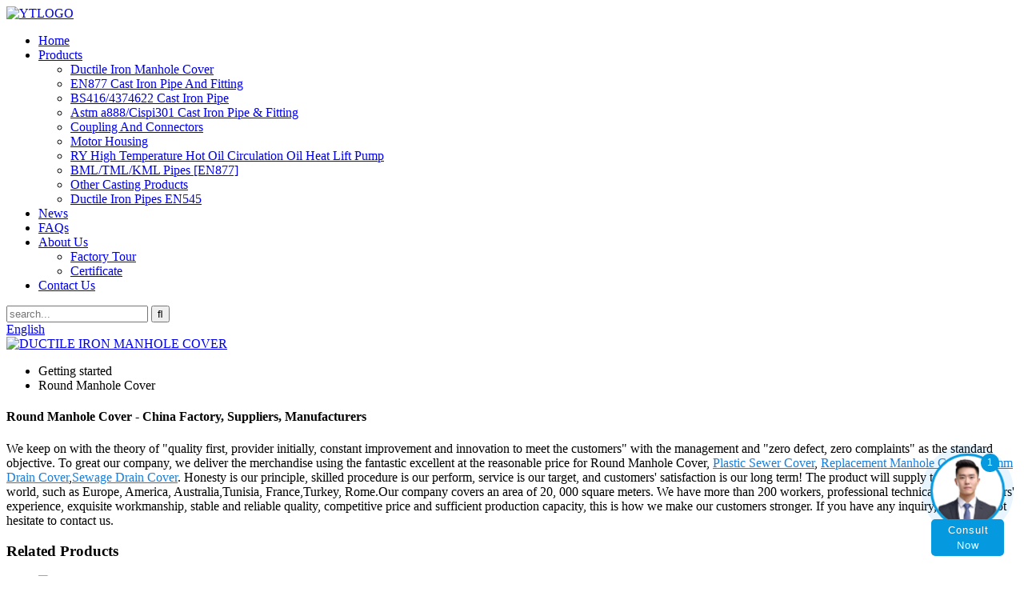

--- FILE ---
content_type: text/html
request_url: https://www.yt-cast.com/round-manhole-cover/
body_size: 9791
content:
<!DOCTYPE html>
<html dir="ltr" lang="en">
<head>
<meta charset="UTF-8"/>

<!-- Google tag (gtag.js) -->
<script async src="https://www.googletagmanager.com/gtag/js?id=G-1T7NHTFW89"></script>
<script>
  window.dataLayer = window.dataLayer || [];
  function gtag(){dataLayer.push(arguments);}
  gtag('js', new Date());

  gtag('config', 'G-1T7NHTFW89');
</script>

<script>(function(w,d,s,l,i){w[l]=w[l]||[];w[l].push({'gtm.start':
new Date().getTime(),event:'gtm.js'});var f=d.getElementsByTagName(s)[0],
j=d.createElement(s),dl=l!='dataLayer'?'&l='+l:'';j.async=true;j.src=
'https://www.googletagmanager.com/gtm.js?id='+i+dl;f.parentNode.insertBefore(j,f);
})(window,document,'script','dataLayer','GTM-NW9B6DD');</script>


<title>High Quality Round Manhole Cover Manufacturers and Factory - Suppliers Direct Price | YONGTIA</title>
<meta http-equiv="Content-Type" content="text/html; charset=UTF-8" />
<meta name="viewport" content="width=device-width,initial-scale=1,minimum-scale=1,maximum-scale=1,user-scalable=no">
<link rel="apple-touch-icon-precomposed" href="">
<meta name="format-detection" content="telephone=no">
<meta name="apple-mobile-web-app-capable" content="yes">
<meta name="apple-mobile-web-app-status-bar-style" content="black">
<link href="//cdn.globalso.com/yt-cast/style/global/style.css" rel="stylesheet" onload="this.onload=null;this.rel='stylesheet'">
<link href="//cdn.globalso.com/yt-cast/style/public/public.css" rel="stylesheet" onload="this.onload=null;this.rel='stylesheet'">
 
<link rel="shortcut icon" href="https://cdn.globalso.com/yt-cast/favicon2.ico" />
<link rel="canonical" href="https://www.yt-cast.com/round-manhole-cover/" />
<meta name="description" content="Round Manhole Cover Manufacturers, Factory, Suppliers From China, We have exported to more than 40 countries and regions, which have gained good reputation from our costumers all over the world. " />
</head>
<body>
<script src='https://fob.ai.cc/web_plugin/zfu8wTlQOgVl'></script>
    <iframe src="https://www.googletagmanager.com/ns.html?id=GTM-NW9B6DD" height="0" width="0" style="display:none;visibility:hidden"></iframe>

<div class="container ">
<header class="head-wrapper">
  <div class="tasking"></div>
  <section class="head-inner">
    <div class="layout head-layout ">
       
      <div class="logo"> <span class="logo-img"><a href="https://www.yt-cast.com/">
                <img src="https://cdn.globalso.com/yt-cast/YTLOGO.png" alt="YTLOGO">
                </a></span> </div>
      <nav class="nav-bar">
        <div class="nav-wrap">
          <ul class="gm-sep nav">
            <li><a href="/">Home</a></li>
<li><a href="https://www.yt-cast.com/products/">Products</a>
<ul class="sub-menu">
	<li><a href="https://www.yt-cast.com/ductile-iron-manhole-cover/">Ductile Iron Manhole Cover</a></li>
	<li><a href="https://www.yt-cast.com/en877-cast-iron-pipe-and-fitting/">EN877 Cast Iron Pipe And Fitting</a></li>
	<li><a href="https://www.yt-cast.com/bs4164374622-cast-iron-pipe/">BS416/4374622 Cast Iron Pipe</a></li>
	<li><a href="https://www.yt-cast.com/astm-a888cispi301-cast-iron-pipe-fitting/">Astm a888/Cispi301 Cast Iron Pipe &#038; Fitting</a></li>
	<li><a href="https://www.yt-cast.com/coupling-and-connectors/">Coupling And Connectors</a></li>
	<li><a href="https://www.yt-cast.com/motor-housing/">Motor Housing</a></li>
	<li><a href="https://www.yt-cast.com/ry-high-temperature-hot-oil-circulation-oil-heat-lift-pump/">RY High Temperature Hot Oil Circulation Oil Heat Lift Pump</a></li>
	<li><a href="https://www.yt-cast.com/bmltmlkml-pipes-en877/">BML/TML/KML Pipes [EN877]</a></li>
	<li><a href="https://www.yt-cast.com/other-casting-products/">Other Casting Products</a></li>
	<li><a href="https://www.yt-cast.com/ductile-iron-pipes-en545/">Ductile Iron Pipes EN545</a></li>
</ul>
</li>
<li><a href="/news/">News</a></li>
<li><a href="https://www.yt-cast.com/faqs/">FAQs</a></li>
<li><a href="https://www.yt-cast.com/about-us/">About Us</a>
<ul class="sub-menu">
	<li><a href="https://www.yt-cast.com/factory-tour/">Factory Tour</a></li>
	<li><a href="https://www.yt-cast.com/certificate/">Certificate</a></li>
</ul>
</li>
<li><a href="https://www.yt-cast.com/contact-us/">Contact Us</a></li>
          </ul>
        </div>
      </nav>
      <div class="topr">
        <div class="head-search">
          <div class="head-search-form">
            <form  action="/search.php" method="get">
              <input class="search-ipt" type="text" placeholder="search..." name="s" id="s" />
              <input type="hidden" name="cat" value="490"/>
              <input class="search-btn" type="submit" id="searchsubmit" value="&#xf002;" />
            </form>
          </div>
          <span class="search-toggle"></span> </div>
        <div class="change-language ensemble">
  <div class="change-language-info">
    <div class="change-language-title medium-title">
       <div class="language-flag language-flag-en"><a href="https://www.yt-cast.com/"><b class="country-flag"></b><span>English</span> </a></div>
       <b class="language-icon"></b> 
    </div>
	<div class="change-language-cont sub-content">
        <div class="empty"></div>
    </div>
  </div>
</div>
<!--theme175-->      </div>
    </div>
  </section>
</header>
            <section class='tag_banner'>
            <a href="https://www.yt-cast.com/ductile-iron-manhole-cover/">
                <img width="100%" height="auto" src="https://cdn.globalso.com/yt-cast/ban-n-er.jpg" alt="DUCTILE IRON MANHOLE COVER">
            </a>
        </section>
        <section class="global_page">
        <section class="layout">
            <ul class="global_path_nav">
                <li><a>Getting started</a></li>
                <li><a>Round Manhole Cover</a></li>
            </ul>
            <section class="global_section global_section01">
                <h1 class="global_title">Round Manhole Cover - China Factory, Suppliers, Manufacturers</h1>
                <p>
                                                We keep on with the theory of "quality first, provider initially, constant improvement and innovation to meet the customers" with the management and "zero defect, zero complaints" as the standard objective. To great our company, we deliver the merchandise using the fantastic excellent at the reasonable price for Round Manhole Cover, <a style="color:#167fdf" href="https://www.yt-cast.com/plastic-sewer-cover/" title="Plastic Sewer Cover">Plastic Sewer Cover</a>, <a style="color:#167fdf" href="https://www.yt-cast.com/replacement-manhole-cover/" title="Replacement Manhole Cover">Replacement Manhole Cover</a>, <a style="color:#167fdf" href="https://www.yt-cast.com/250mm-drain-cover/" title="250mm Drain Cover">250mm Drain Cover</a>,<a style="color:#167fdf" href="https://www.yt-cast.com/sewage-drain-cover/" title="Sewage Drain Cover">Sewage Drain Cover</a>. Honesty is our principle, skilled procedure is our perform, service is our target, and customers' satisfaction is our long term! The product will supply to all over the world, such as Europe, America, Australia,Tunisia, France,Turkey, Rome.Our company covers an area of 20, 000 square meters. We have more than 200 workers, professional technical team, 15 years' experience, exquisite workmanship, stable and reliable quality, competitive price and sufficient production capacity, this is how we make our customers stronger. If you have any inquiry, please do not hesitate to contact us.                                         </p>

            </section>
            <section class="global_section global_section02">
                <h3 class="global_title">Related Products</h3>
                <div class="global_top_products flex_wrap">
                    <div class="global_leftpd global_product phref">
                                                <figure><a href="https://www.yt-cast.com/ductile-iron-manhole-cover-product/" title="Ductile Iron Manhole Cover"><div class="img"><img src="https://cdn.globalso.com/yt-cast/Square-manhole-cover.jpg" alt="Square manhole cover"><a class="fancybox pd_icon" href="https://cdn.globalso.com/yt-cast/Square-manhole-cover.jpg" data-fancybox-group="gallery" title="Square manhole cover"></a></div></a><figcaption><h2 style="margin-top: 15px;"><a href="https://www.yt-cast.com/ductile-iron-manhole-cover-product/" title="Ductile Iron Manhole Cover">Ductile Iron Manhole Cover</a></h2><a href="https://www.yt-cast.com/ductile-iron-manhole-cover-product/" title="Ductile Iron Manhole Cover" class="global_toppd_btn">Read More</a></figcaption></figure>
                    </div>
                    <div class="global_rightpd flex_wrap">
                                                    <div class="global_product">
                                <figure>
                                    <div class="img">
                                        <a href="https://www.yt-cast.com/en545-ductile-cast-iron-pipes-product/" title="EN545 Ductile cast Iron Pipes"><img src="https://cdn.globalso.com/yt-cast/Ductile-Iron-Pipes2.jpg" alt="Ductile Iron Pipes2"><a class="fancybox pd_icon" href="https://cdn.globalso.com/yt-cast/Ductile-Iron-Pipes2.jpg" data-fancybox-group="gallery" title="Ductile Iron Pipes2" data-fancybox-group="gallery"></a></a></div>
                                    <figcaption>
                                        <h2 style="margin-top: 8px;height:36px!important;line-height:18px!important;overflow:hidden"><a style=""  href="https://www.yt-cast.com/en545-ductile-cast-iron-pipes-product/" title="EN545 Ductile cast Iron Pipes">EN545 Ductile cast Iron Pipes</a></h2>
                                    </figcaption>
                                </figure>
                            </div>
                                                    <div class="global_product">
                                <figure>
                                    <div class="img">
                                        <a href="https://www.yt-cast.com/motor-housing-product/" title="Motor Housing"><img src="https://cdn.globalso.com/yt-cast/Motor-housing1.jpg" alt="Motor housing1"><a class="fancybox pd_icon" href="https://cdn.globalso.com/yt-cast/Motor-housing1.jpg" data-fancybox-group="gallery" title="Motor housing1" data-fancybox-group="gallery"></a></a></div>
                                    <figcaption>
                                        <h2 style="margin-top: 8px;height:36px!important;line-height:18px!important;overflow:hidden"><a style=""  href="https://www.yt-cast.com/motor-housing-product/" title="Motor Housing">Motor Housing</a></h2>
                                    </figcaption>
                                </figure>
                            </div>
                                                    <div class="global_product">
                                <figure>
                                    <div class="img">
                                        <a href="https://www.yt-cast.com/cast-iron-drainage-sewage-fittings-product/" title="Cast Iron Drainage Sewage Fittings"><img src="https://cdn.globalso.com/yt-cast/45-degree-long-tail-elbow1.jpg" alt="45 degree long tail elbow"><a class="fancybox pd_icon" href="https://cdn.globalso.com/yt-cast/45-degree-long-tail-elbow1.jpg" data-fancybox-group="gallery" title="45 degree long tail elbow" data-fancybox-group="gallery"></a></a></div>
                                    <figcaption>
                                        <h2 style="margin-top: 8px;height:36px!important;line-height:18px!important;overflow:hidden"><a style=""  href="https://www.yt-cast.com/cast-iron-drainage-sewage-fittings-product/" title="Cast Iron Drainage Sewage Fittings">Cast Iron Drainage Sewage Fittings</a></h2>
                                    </figcaption>
                                </figure>
                            </div>
                                                    <div class="global_product">
                                <figure>
                                    <div class="img">
                                        <a href="https://www.yt-cast.com/cast-iron-drainage-sewage-pipe-product/" title="Cast Iron Drainage Sewage Pipe"><img src="https://cdn.globalso.com/yt-cast/Cast-Iron-Pipe-2.jpg" alt="Cast Iron Pipe (2)"><a class="fancybox pd_icon" href="https://cdn.globalso.com/yt-cast/Cast-Iron-Pipe-2.jpg" data-fancybox-group="gallery" title="Cast Iron Pipe (2)" data-fancybox-group="gallery"></a></a></div>
                                    <figcaption>
                                        <h2 style="margin-top: 8px;height:36px!important;line-height:18px!important;overflow:hidden"><a style=""  href="https://www.yt-cast.com/cast-iron-drainage-sewage-pipe-product/" title="Cast Iron Drainage Sewage Pipe">Cast Iron Drainage Sewage Pipe</a></h2>
                                    </figcaption>
                                </figure>
                            </div>
                                                    <div class="global_product">
                                <figure>
                                    <div class="img">
                                        <a href="https://www.yt-cast.com/astm-a888cispi301-hubless-cast-iron-soil-pipe-product/" title="ASTM A888/CISPI301 Hubless Cast Iron Soil Pipe"><img src="https://cdn.globalso.com/yt-cast/ASTM-A888CISPI301-Hubless-Cast-Iron-Soil-Pipe-1.jpg" alt="ASTM A888CISPI301 Hubless Cast Iron Soil Pipe (1)"><a class="fancybox pd_icon" href="https://cdn.globalso.com/yt-cast/ASTM-A888CISPI301-Hubless-Cast-Iron-Soil-Pipe-1.jpg" data-fancybox-group="gallery" title="ASTM A888CISPI301 Hubless Cast Iron Soil Pipe (1)" data-fancybox-group="gallery"></a></a></div>
                                    <figcaption>
                                        <h2 style="margin-top: 8px;height:36px!important;line-height:18px!important;overflow:hidden"><a style=""  href="https://www.yt-cast.com/astm-a888cispi301-hubless-cast-iron-soil-pipe-product/" title="ASTM A888/CISPI301 Hubless Cast Iron Soil Pipe">ASTM A888/CISPI301 Hubless Cast Iron Soil Pipe</a></h2>
                                    </figcaption>
                                </figure>
                            </div>
                                                    <div class="global_product">
                                <figure>
                                    <div class="img">
                                        <a href="https://www.yt-cast.com/1990-single-spigot-and-socket-cast-iron-drainventilating-pipe-product/" title="1990 Single Spigot and Socket Cast iron drain/ventilating Pipe "><img src="https://cdn.globalso.com/yt-cast/5f067fbeb85ae.jpg" alt="5f067fbeb85ae"><a class="fancybox pd_icon" href="https://cdn.globalso.com/yt-cast/5f067fbeb85ae.jpg" data-fancybox-group="gallery" title="5f067fbeb85ae" data-fancybox-group="gallery"></a></a></div>
                                    <figcaption>
                                        <h2 style="margin-top: 8px;height:36px!important;line-height:18px!important;overflow:hidden"><a style=""  href="https://www.yt-cast.com/1990-single-spigot-and-socket-cast-iron-drainventilating-pipe-product/" title="1990 Single Spigot and Socket Cast iron drain/ventilating Pipe ">1990 Single Spigot and Socket Cast iron drain/ventilating Pipe </a></h2>
                                    </figcaption>
                                </figure>
                            </div>
                                            </div>
                </div>
            </section>
                            <section class="global_section global_advertisement">

                    <a href="https://www.yt-cast.com/en877-cast-iron-pipe-and-fitting/">
                        <img width="100%" height="auto" src="https://cdn.globalso.com/yt-cast/ban-ner1.jpg" alt="EN877 CAST IRON PIPE AND FITTING">
                    </a>
                </section>
                        <section class="global_section global_sell_product">
                <h3 class="global_title">Top Selling Products</h3>
                <ul class="global_featuredpd flex_wrap">
                                            <li class="global_featureed_item">
                            <figure>
                                <div class="img">
                                    <a href="https://www.yt-cast.com/pipe-and-fittings-coupling-and-connectors-product/" title="Pipe And Fitting’s Coupling And Connectors"><img src="https://cdn.globalso.com/yt-cast/1659059389670.jpg" alt="1659059389670"><a class="fancybox pd_icon" href="https://cdn.globalso.com/yt-cast/1659059389670.jpg" data-fancybox-group="gallery" title="1659059389670" data-fancybox-group="gallery"></a></a>
                                </div>
                                <figcaption>
                                    <h2 style="margin-top: 8px;height:36px!important;line-height:18px!important;overflow:hidden">
                                        <a style="height:36px!important;line-height:18px!important;overflow:hidden"  href="https://www.yt-cast.com/pipe-and-fittings-coupling-and-connectors-product/" title="Pipe And Fitting’s Coupling And Connectors">Pipe And Fitting’s Coupling And Connectors</a>
                                    </h2>
                                </figcaption>
                            </figure>
                        </li>
                                            <li class="global_featureed_item">
                            <figure>
                                <div class="img">
                                    <a href="https://www.yt-cast.com/en877-kml-cast-iron-drainage-sewage-pipe-product/" title="EN877 KML Cast Iron Drainage Sewage Pipe"><img src="https://cdn.globalso.com/yt-cast/EN877-.jpg" alt="EN877-"><a class="fancybox pd_icon" href="https://cdn.globalso.com/yt-cast/EN877-.jpg" data-fancybox-group="gallery" title="EN877-" data-fancybox-group="gallery"></a></a>
                                </div>
                                <figcaption>
                                    <h2 style="margin-top: 8px;height:36px!important;line-height:18px!important;overflow:hidden">
                                        <a style="height:36px!important;line-height:18px!important;overflow:hidden"  href="https://www.yt-cast.com/en877-kml-cast-iron-drainage-sewage-pipe-product/" title="EN877 KML Cast Iron Drainage Sewage Pipe">EN877 KML Cast Iron Drainage Sewage Pipe</a>
                                    </h2>
                                </figcaption>
                            </figure>
                        </li>
                                            <li class="global_featureed_item">
                            <figure>
                                <div class="img">
                                    <a href="https://www.yt-cast.com/wry-high-temperature-thermal-air-cooler-hot-oil-pump-for-crude-waste-oil-temperature-350-degree-product/" title="WRY High Temperature Thermal Air Cooler Hot Oil Pump for Crude Waste Oil Temperature 350 Degree"><img src="https://cdn.globalso.com/yt-cast/WRY-HOT-OIL-PUMP-1.jpg" alt="WRY-HOT OIL PUMP-1"><a class="fancybox pd_icon" href="https://cdn.globalso.com/yt-cast/WRY-HOT-OIL-PUMP-1.jpg" data-fancybox-group="gallery" title="WRY-HOT OIL PUMP-1" data-fancybox-group="gallery"></a></a>
                                </div>
                                <figcaption>
                                    <h2 style="margin-top: 8px;height:36px!important;line-height:18px!important;overflow:hidden">
                                        <a style="height:36px!important;line-height:18px!important;overflow:hidden"  href="https://www.yt-cast.com/wry-high-temperature-thermal-air-cooler-hot-oil-pump-for-crude-waste-oil-temperature-350-degree-product/" title="WRY High Temperature Thermal Air Cooler Hot Oil Pump for Crude Waste Oil Temperature 350 Degree">WRY High Temperature Thermal Air Cooler Hot Oil Pump for Crude Waste Oil Temperature 350 Degree</a>
                                    </h2>
                                </figcaption>
                            </figure>
                        </li>
                                            <li class="global_featureed_item">
                            <figure>
                                <div class="img">
                                    <a href="https://www.yt-cast.com/other-casting-products-product/" title="Other Casting Products"><img src="https://cdn.globalso.com/yt-cast/Other-casting-products.jpg" alt="Other casting products"><a class="fancybox pd_icon" href="https://cdn.globalso.com/yt-cast/Other-casting-products.jpg" data-fancybox-group="gallery" title="Other casting products" data-fancybox-group="gallery"></a></a>
                                </div>
                                <figcaption>
                                    <h2 style="margin-top: 8px;height:36px!important;line-height:18px!important;overflow:hidden">
                                        <a style="height:36px!important;line-height:18px!important;overflow:hidden"  href="https://www.yt-cast.com/other-casting-products-product/" title="Other Casting Products">Other Casting Products</a>
                                    </h2>
                                </figcaption>
                            </figure>
                        </li>
                                            <li class="global_featureed_item">
                            <figure>
                                <div class="img">
                                    <a href="https://www.yt-cast.com/sml-cast-iron-pipe-product/" title="SML CAST IRON PIPE"><img src="https://cdn.globalso.com/yt-cast/IMG_20191007_0927271.jpg" alt="IMG_20191007_092727"><a class="fancybox pd_icon" href="https://cdn.globalso.com/yt-cast/IMG_20191007_0927271.jpg" data-fancybox-group="gallery" title="IMG_20191007_092727" data-fancybox-group="gallery"></a></a>
                                </div>
                                <figcaption>
                                    <h2 style="margin-top: 8px;height:36px!important;line-height:18px!important;overflow:hidden">
                                        <a style="height:36px!important;line-height:18px!important;overflow:hidden"  href="https://www.yt-cast.com/sml-cast-iron-pipe-product/" title="SML CAST IRON PIPE">SML CAST IRON PIPE</a>
                                    </h2>
                                </figcaption>
                            </figure>
                        </li>
                                    </ul>
            </section>
                        <section class="global_section global_related_tab_container">
                <ul class="global_tabs">
                                            <li class="active"><i></i>Related Blog</li><li><i></i>Reviews</li>
                                                                            </ul>
                <div class="global_tab_container">
                                            <div class="global_rela_wrap global_relanews_wrap show_wrap">
                            <ul class="global_related_items flex_wrap global_related_columus">
                                                                    <li class="global_related_columu">
                                        <h3 class="related_title"><a href="https://www.yt-cast.com/news/cleaning-old-pipes-from-a-kimball-organ-in-the-government-building/"  title="Cleaning old pipes from a Kimball organ in the government building">Cleaning old pipes from a Kimball organ in the government building</a></h3>
                                        <div class="related_info">Michael Ruppert inspects the percussion instruments, part of the organ set at the Kimball Theater in the Government Building in 1928. Rupert, co-owner of Rose City Organ Builders in Oregon, spent t...</div>
                                    </li>
                                                                    <li class="global_related_columu">
                                        <h3 class="related_title"><a href="https://www.yt-cast.com/news/the-131th-canton-fair-will-be-held-online-and-offline-simultaneously/"  title="The 131th Canton Fair Will Be Held Online And Offline Simultaneously">The 131th Canton Fair Will Be Held Online And Offline Simultaneously</a></h3>
                                        <div class="related_info">On April 15th, the 131th China Import and Export Fair officially opened in Guangzhou. The Canton Fair will be held online and offline simultaneously. It is initially estimated that there will be ab...</div>
                                    </li>
                                                                    <li class="global_related_columu">
                                        <h3 class="related_title"><a href="https://www.yt-cast.com/news/iron-manhole-cover-comparison-cast-iron-and-concrete-explained-2/"  title="Iron Manhole Cover Comparison Cast Iron and Concrete Explained">Iron Manhole Cover Comparison Cast Iron and Concrete Explained</a></h3>
                                        <div class="related_info">Choosing a cast iron manhole cover or a concrete one depends on what your project needs. You may need strong covers for busy roads. You might want a cheaper choice for places with less traffic. The...</div>
                                    </li>
                                                                    <li class="global_related_columu">
                                        <h3 class="related_title"><a href="https://www.yt-cast.com/news/welcome-the-german-agent-to-visit-our-company/"  title="Welcome The German Agent To Visit Our Company">Welcome The German Agent To Visit Our Company</a></h3>
                                        <div class="related_info">On November 15th,2019,Our company welcomed the first batch of customers in new year of 2018, German agent came to visit our company and study.
Our customer is very satisfied with quality and produc...</div>
                                    </li>
                                                                    <li class="global_related_columu">
                                        <h3 class="related_title"><a href="https://www.yt-cast.com/news/high-quality-gray-cast-iron-drainage-pipes-for-efficient-infrastructure/"  title="High-Quality Gray Cast Iron Drainage Pipes for Efficient Infrastructure">High-Quality Gray Cast Iron Drainage Pipes for Efficient Infrastructure</a></h3>
                                        <div class="related_info">Welcome to our website, where we proudly present our high-quality gray cast iron drainage pipes. As a trusted name in the Chinese foreign trade industry, we are dedicated to providing top-notch pro...</div>
                                    </li>
                                                                    <li class="global_related_columu">
                                        <h3 class="related_title"><a href="https://www.yt-cast.com/news/cast-iron-pipe-and-fittings/"  title="Cast iron pipe and fittings">Cast iron pipe and fittings</a></h3>
                                        <div class="related_info">&nbsp; &nbsp; &nbsp; &nbsp; www.contractormag.com uses security services to prevent online attacks.  This service requires full cookie support to view the site.&nbsp; &nbsp; &nbsp; &nbsp; www.contr...</div>
                                    </li>
                                                            </ul>
                        </div>
                                                <div class="global_rela_wrap global_relareview_wrap ">
                            <ul class="global_related_items flex_wrap global_related_columus">
                                
                                                                    <li class="global_related_item global_related_columu">
                                        <h4 class="related_title"><i class="fa_icontw"></i>
                                            <a  title="">Andrea<span style='font-size:14px;font-weight:400;'> 2022.12.07 07:31:02</span></a>
                                            <span class="re_star">
                                                <img src="//cdn.globalso.com/img/star01.png" alt="">
                                                <img src="//cdn.globalso.com/img/star01.png" alt="">
                                                <img src="//cdn.globalso.com/img/star01.png" alt="">
                                                <img src="//cdn.globalso.com/img/star01.png" alt="">
                                                <img src="//cdn.globalso.com/img/star01.png" alt=""></span></h4><div class="related_info"> The manufacturer gave us a big discount under the premise of ensuring the quality of products, thank you very much, we will select this company again.</div>
                                    </li>
                                                                    <li class="global_related_item global_related_columu">
                                        <h4 class="related_title"><i class="fa_icontw"></i>
                                            <a  title="">Kristin<span style='font-size:14px;font-weight:400;'> 2022.11.23 01:08:17</span></a>
                                            <span class="re_star">
                                                <img src="//cdn.globalso.com/img/star01.png" alt="">
                                                <img src="//cdn.globalso.com/img/star01.png" alt="">
                                                <img src="//cdn.globalso.com/img/star01.png" alt="">
                                                <img src="//cdn.globalso.com/img/star01.png" alt="">
                                                <img src="//cdn.globalso.com/img/star01.png" alt=""></span></h4><div class="related_info"> Problems can be quickly and effectively resolved, it is worth to be trust and working together.</div>
                                    </li>
                                                                    <li class="global_related_item global_related_columu">
                                        <h4 class="related_title"><i class="fa_icontw"></i>
                                            <a  title="">Mark<span style='font-size:14px;font-weight:400;'> 2022.10.29 18:07:42</span></a>
                                            <span class="re_star">
                                                <img src="//cdn.globalso.com/img/star01.png" alt="">
                                                <img src="//cdn.globalso.com/img/star01.png" alt="">
                                                <img src="//cdn.globalso.com/img/star01.png" alt="">
                                                <img src="//cdn.globalso.com/img/star01.png" alt="">
                                                <img src="//cdn.globalso.com/img/star01.png" alt=""></span></h4><div class="related_info"> The company's products very well, we have purchased and cooperated many times, fair price and assured quality, in short, this is a trustworthy company!</div>
                                    </li>
                                                                    <li class="global_related_item global_related_columu">
                                        <h4 class="related_title"><i class="fa_icontw"></i>
                                            <a  title="">Ivan<span style='font-size:14px;font-weight:400;'> 2022.10.19 04:23:13</span></a>
                                            <span class="re_star">
                                                <img src="//cdn.globalso.com/img/star01.png" alt="">
                                                <img src="//cdn.globalso.com/img/star01.png" alt="">
                                                <img src="//cdn.globalso.com/img/star01.png" alt="">
                                                <img src="//cdn.globalso.com/img/star01.png" alt="">
                                                <img src="//cdn.globalso.com/img/star01.png" alt=""></span></h4><div class="related_info"> This is a honest and trustworthy company, technology and equipment are very advanced and the prodduct is very adequate, there is no worry in the suppliment.</div>
                                    </li>
                                                                    <li class="global_related_item global_related_columu">
                                        <h4 class="related_title"><i class="fa_icontw"></i>
                                            <a  title="">Kevin Ellyson<span style='font-size:14px;font-weight:400;'> 2022.09.29 05:58:07</span></a>
                                            <span class="re_star">
                                                <img src="//cdn.globalso.com/img/star01.png" alt="">
                                                <img src="//cdn.globalso.com/img/star01.png" alt="">
                                                <img src="//cdn.globalso.com/img/star01.png" alt="">
                                                <img src="//cdn.globalso.com/img/star01.png" alt="">
                                                <img src="//cdn.globalso.com/img/star01.png" alt=""></span></h4><div class="related_info"> The customer service staff's answer is very meticulous, the most important is that the product quality is very good, and packaged carefully, shipped quickly!</div>
                                    </li>
                                                                    <li class="global_related_item global_related_columu">
                                        <h4 class="related_title"><i class="fa_icontw"></i>
                                            <a  title="">Ruby<span style='font-size:14px;font-weight:400;'> 2022.08.24 06:51:07</span></a>
                                            <span class="re_star">
                                                <img src="//cdn.globalso.com/img/star01.png" alt="">
                                                <img src="//cdn.globalso.com/img/star01.png" alt="">
                                                <img src="//cdn.globalso.com/img/star01.png" alt="">
                                                <img src="//cdn.globalso.com/img/star01.png" alt="">
                                                <img src="//cdn.globalso.com/img/star01.png" alt=""></span></h4><div class="related_info"> High Quality, High Efficiency, Creative and Integrity, worth having long-term cooperation! Looking forward to the future cooperation!</div>
                                    </li>
                                
                            </ul>
                        </div>
                                                                            </div>
            </section>
            <section class="global_section global_related_serach">
                <h3 class="global_title">related search</h3>
                <ul class="global_research">
                    <li><a href="https://www.yt-cast.com/b125-manhole-cover/" title="B125 Manhole Cover">B125 Manhole Cover</a></li>
                    <li><a href="https://www.yt-cast.com/cast-iron-pipes/" title="Cast Iron Pipes">Cast Iron Pipes</a></li>
                    <li><a href="https://www.yt-cast.com/chamber-cover-pvc/" title="Chamber Cover Pvc">Chamber Cover Pvc</a></li>
                    <li><a href="https://www.yt-cast.com/cast-iron-chamber-cover/" title="Cast Iron Chamber Cover">Cast Iron Chamber Cover</a></li>
                    <li><a href="https://www.yt-cast.com/heavy-duty-manhole-covers/" title="Heavy Duty Manhole Covers">Heavy Duty Manhole Covers</a></li>
                    <li><a href="https://www.yt-cast.com/450mm-drain-cover/" title="450mm Drain Cover">450mm Drain Cover</a></li>
                    <li><a href="https://www.yt-cast.com/drain-cover-lifting-hooks/" title="Drain Cover Lifting Hooks">Drain Cover Lifting Hooks</a></li>
                    <li><a href="https://www.yt-cast.com/rain-receiver/" title="Rain Receiver">Rain Receiver</a></li>
                    <li><a href="https://www.yt-cast.com/manhole-ring-and-cover/" title="Manhole Ring And Cover">Manhole Ring And Cover</a></li>
                    <li><a href="https://www.yt-cast.com/drainage-chamber-cover/" title="Drainage Chamber Cover">Drainage Chamber Cover</a></li>
                    <li><a href="https://www.yt-cast.com/ci-cover-with-frame/" title="Ci Cover With Frame">Ci Cover With Frame</a></li>
                </ul>
            </section>
            <section class="global_section global_leave_message_container">
                <section class="global_message_wrap inquiry-form-wrap border_shadow">
                    <script type="text/javascript" src="//www.globalso.site/form.js"></script>
                </section>
            </section>
        </section>
    </section>
    <script src="//cdn.globalso.com/blog.js"></script>
	<script>
        $(".web_footer").append('<div style="width: 100%;text-align: center;"><a href="https://www.globalso.com" rel="dofollow">Power by Globalso.com</a></div>');
    </script>
    <link rel="stylesheet" type="text/css" href="//cdn.globalso.com/blog.css">
<footer class="foot-wrapper">
    <div class="foot-items">
    <div class="layout">
    <div class="gd-row">
        <section class="foot-item foot-item-intro">
            <div class="foot-cont">
                <div class="foot-logo"><a href="https://www.yt-cast.com/"><img src="https://cdn.globalso.com/yt-cast/ftYT-LOGO1.png" alt="ftYT-LOGO"></a></div>
                <div class="copyright">
                    <strong class="txt-impt">© Copyright - 2010-2025 : All Rights Reserved.   <script type="text/javascript" src="//www.globalso.site/livechat.js"></script><a href="/featured/">Hot Products</a> - <a href="/sitemap.xml">Sitemap</a> - <a href="https://www.yt-cast.com/top-blog/">TOP BLOG</a> - <a href="https://www.yt-cast.com/top-search/">TOP SEARCH</a>
</strong>
                </div>
                <ul class="social-list">
                    <li><a target="_blank" href=""><i class="sc-ico"><img src="https://cdn.globalso.com/yt-cast/sns03.png" alt="linkedin"></i></a></li>
<li><a target="_blank" href=""><i class="sc-ico"><img src="https://cdn.globalso.com/yt-cast/sns01.png" alt="facebook"></i></a></li>
<li><a target="_blank" href=""><i class="sc-ico"><img src="https://cdn.globalso.com/yt-cast/sns02.png" alt="twitter"></i></a></li>
                </ul>
            </div>
        </section>
        <section class="foot-item foot-item-contact">
            <h2 class="foot-tit">Contact Us</h2>
            <div class="foot-cont">
                <ul class="contact-list">
                    <li class="foot_addr">Address: South Of Xinlidian Village, Datong Town Wuan City Handan Hebei China.</li>         <li class="foot_tel has-mobile-link">Phone: 0086-15533307101<a class="link" href="tel:0086-15533307101"></a></li>        <li class="foot_email"><a href="javascript:" class="add_email12">Email: info@yt-cast.com</a></li>                <li class="foot_skype"> 8615533307101</li>                </ul>
            </div>
        </section>
        <section class="foot-item foot-item-news">
            <h2 class="foot-tit">latest news</h2>
            <div class="foot-cont">
                
                <div class="new-item">
          <span class="img"><a class="item-img" href="https://www.yt-cast.com/news/iron-manhole-cover-comparison-cast-iron-and-concrete-explained-2/"><img class="blog-img" src="https://cdn.globalso.com/yt-cast/截屏2025-08-22-22.41.35.png" alt="Iron Manhole Cover Comparison Cast Iron and Concrete Explained"></a></span>
          <figcaption class="item-info">
            <time class="date">22/08/25</time>
            <h3 class="title"><a href="https://www.yt-cast.com/news/iron-manhole-cover-comparison-cast-iron-and-concrete-explained-2/">Iron Manhole Cover Comparison Cast Iron a...</a></h3>
          </figcaption>
        </div>
                 <div class="new-item">
          <span class="img"><a class="item-img" href="https://www.yt-cast.com/news/ductile-iron-manhole-covers/"><img class="blog-img" src="https://cdn.globalso.com/yt-cast/截屏2025-08-22-19.05.29.png" alt="The Secret Behind Service Life: Why Ductile Iron Manhole Covers Last 20+ Years"></a></span>
          <figcaption class="item-info">
            <time class="date">22/08/25</time>
            <h3 class="title"><a href="https://www.yt-cast.com/news/ductile-iron-manhole-covers/">The Secret Behind Service Life: Why Ducti...</a></h3>
          </figcaption>
        </div>
                 <div class="new-item">
          <span class="img"></span>
          <figcaption class="item-info">
            <time class="date">14/06/23</time>
            <h3 class="title"><a href="https://www.yt-cast.com/news/high-quality-gray-cast-iron-drainage-pipes-for-efficient-infrastructure/">High-Quality Gray Cast Iron Drainage Pipe...</a></h3>
          </figcaption>
        </div>
                 <div class="new-item">
          <span class="img"></span>
          <figcaption class="item-info">
            <time class="date">05/06/23</time>
            <h3 class="title"><a href="https://www.yt-cast.com/news/so-many-manhole-covers-have-been-stolen-in-china-that-one-city-is-tracking-them-with-gps/">So many manhole covers have been stolen i...</a></h3>
          </figcaption>
        </div>
                 <div class="new-item">
          <span class="img"></span>
          <figcaption class="item-info">
            <time class="date">05/06/23</time>
            <h3 class="title"><a href="https://www.yt-cast.com/news/metal-pipe-fitting-market-status-and-future-outlook-2022-2030/">Metal Pipe Fitting Market Status and Futu...</a></h3>
          </figcaption>
        </div>
                     </div>
        </section>
    </div>
    </div>
    </div>
    
    <ul class="right_nav">

    <li>
         <div class="iconBox oln_ser"> 
             <img src='//cdn.globalso.com/yt-cast/style/global/img/demo/tel.png' alt="tel">
            <h4>Phone</h4>
         </div>
         <div class="hideBox">
            <div class="hb">
               <h5>Tel</h5>
               <div class="fonttalk">
                    <p><a href="tel:0086-15533307101">0086-15533307101</a></p>                     <p><a href="tel:0086-17734328882">0086-17734328882</a></p>                </div>
               <div class="fonttalk">
                    
               </div>
            </div>
         </div>
      </li>
      <li>
         <div class="iconBox oln_ser"> 
             <img src='//cdn.globalso.com/yt-cast/style/global/img/demo/email.png' alt="email">
            <h4>E-mail</h4>
         </div>
         <div class="hideBox">
            <div class="hb">
               <h5>E-mail</h5>
               <div class="fonttalk">
                    <p><a href="mailto:info@yt-cast.com">info@yt-cast.com</a></p>                                  </div>
               <div class="fonttalk">
                    
               </div>
            </div>
         </div>
      </li>
 
    <li>
         <div class="iconBox">
            <img src='//cdn.globalso.com/yt-cast/style/global/img/demo/whatsapp.png' alt="whatsapp">
            <h4>Whatsapp</h4>
         </div>
         <div class="hideBox">
           <div class="hb">
               <h5>Whatsapp</h5>
               <div class="fonttalk">
                 <p><a target="_blank" href="https://api.whatsapp.com/send?phone=8615533307101">008615533307101</a></p>                               </div>
               <div class="fonttalk">
                    
               </div>
            </div>
         </div>
      </li>
      
     
      


   </ul>
    
</footer>

              
                             
<aside class="scrollsidebar" id="scrollsidebar"> 
  <section class="side_content">
    <div class="side_list">
    	<header class="hd"><img src="//cdn.globalso.com/title_pic.png" alt="Online Inuiry"/></header>
        <div class="cont">
		<li><a class="email" href="javascript:" onclick="showMsgPop();">Send Email</a></li>

	     </div>
		 
            
        <div class="side_title"><a  class="close_btn"><span>x</span></a></div>
    </div>
  </section>
  <div class="show_btn"></div>
</aside>            
<section class="inquiry-pop-bd">
           <section class="inquiry-pop">
                <i class="ico-close-pop" onClick="hideMsgPop();"></i>
 <script type="text/javascript" src="//www.globalso.site/form.js"></script>
           </section>
</section><script type="text/javascript" src="//cdn.globalso.com/yt-cast/style/global/js/jquery.min.js"></script>
<script type="text/javascript" src="//cdn.globalso.com/yt-cast/style/global/js/common.js"></script>
<script type="text/javascript" src="//cdn.globalso.com/yt-cast/style/public/public.js"></script>
<!--[if lt IE 9]><script src="//cdn.globalso.com/yt-cast/style/global/js/html5.js"></script><![endif]-->
</div>
<script>
function getCookie(name) {
    var arg = name + "=";
    var alen = arg.length;
    var clen = document.cookie.length;
    var i = 0;
    while (i < clen) {
        var j = i + alen;
        if (document.cookie.substring(i, j) == arg) return getCookieVal(j);
        i = document.cookie.indexOf(" ", i) + 1;
        if (i == 0) break;
    }
    return null;
}
function setCookie(name, value) {
    var expDate = new Date();
    var argv = setCookie.arguments;
    var argc = setCookie.arguments.length;
    var expires = (argc > 2) ? argv[2] : null;
    var path = (argc > 3) ? argv[3] : null;
    var domain = (argc > 4) ? argv[4] : null;
    var secure = (argc > 5) ? argv[5] : false;
    if (expires != null) {
        expDate.setTime(expDate.getTime() + expires);
    }
    document.cookie = name + "=" + escape(value) + ((expires == null) ? "": ("; expires=" + expDate.toUTCString())) + ((path == null) ? "": ("; path=" + path)) + ((domain == null) ? "": ("; domain=" + domain)) + ((secure == true) ? "; secure": "");
}
function getCookieVal(offset) {
    var endstr = document.cookie.indexOf(";", offset);
    if (endstr == -1) endstr = document.cookie.length;
    return unescape(document.cookie.substring(offset, endstr));
}

var firstshow = 0;
var cfstatshowcookie = getCookie('easyiit_stats');
if (cfstatshowcookie != 1) {
    a = new Date();
    h = a.getHours();
    m = a.getMinutes();
    s = a.getSeconds();
    sparetime = 1000 * 60 * 60 * 24 * 1 - (h * 3600 + m * 60 + s) * 1000 - 1;
    setCookie('easyiit_stats', 1, sparetime, '/');
    firstshow = 1;
}
if (!navigator.cookieEnabled) {
    firstshow = 0;
}
var referrer = escape(document.referrer);
var currweb = escape(location.href);
var screenwidth = screen.width;
var screenheight = screen.height;
var screencolordepth = screen.colorDepth;
$(function($){
   $.post("https://www.yt-cast.com/statistic.php", { action:'stats_init', assort:0, referrer:referrer, currweb:currweb , firstshow:firstshow ,screenwidth:screenwidth, screenheight: screenheight, screencolordepth: screencolordepth, ranstr: Math.random()},function(data){}, "json");
			
});
</script>
 
</body>

</html><!-- Globalso Cache file was created in 0.83555197715759 seconds, on 02-12-25 0:08:24 -->

--- FILE ---
content_type: application/javascript
request_url: https://fob.ai.cc/web_plugin/zfu8wTlQOgVl
body_size: 11360
content:

                if(typeof $ !== 'function'){
                            var scriptTag = document.createElement('script');
                            scriptTag.src = 'https://fob.ai.cc/assets/js/libs/jquery-3.1.1.min.js';
                            document.body.appendChild(scriptTag);
                        }
           var aicc_ifarem_app_init = function() {
                    if(document.getElementsByClassName("aiccc-client").length === 0){

                        var scriptTag = document.createElement('script');
                        scriptTag.src = 'https://fob.ai.cc/static/js/markdown-it.js?v=3';
                        document.body.appendChild(scriptTag);

                        var divTag = document.createElement('div');
                        divTag.className = 'aicc-kf';
                        divTag.innerHTML = `<link rel="stylesheet" type="text/css" href="https://fob.ai.cc/aichatiframe/assets/aicc-chat-client.css?v=24">
<!-- aiccc-client start -->
<div id="aicc-iframe-service" class="aiccc-client">

    <!-- 弹窗主体 start -->
    <div class="aiccc-wrap">
        <!-- aiccc-win start-->
        <div class="aiccc-win">

            <!-- chat-win-head start -->
            <div class="chat-win-head">
                <!-- 选项卡 -->
                <ul class="aiccc-head-tabs">
                    <li class="aiccc-tab-item aiccc-tab-active">
                        <i class="aiccc-tab-ico tab-ico-chat"></i><span class="aiccc-tab-txt">Talk</span>
                    </li>
                                    </ul>
                        </div>
            <!--// chat-win-head end -->

            <!-- chat-win-body start -->
            <div class="chat-win-body">
                <!-- 谈话 start -->
                <div class="chat-win-panel aiccc-page aiccc-panel-active">
                    <div class="chat-win-view">
                        <section class="chat-win-section chat-win-scroll chat-page-wrap">
                            <div class="chat-page-top">
                                <div class="chat-top-avatar">
                                    <img class="bg_color_zt" src="https://fob.ai.cc/assets/img/t/7.png" alt="">
                                </div>
                                                            </div>
                            <div class="chat-page-main">
                                <!-- 谈话列表 -->
                                <ul id="aiccc-lists-item" class="aiccc-list"></ul>
                            </div>
                        </section>
                        <!-- 常见问题 -->
                        <section class="chat-win-section chat-page-may">
                            <ul class="chat-may-bar chat-may-input">
                                                                                                        <li class="chat-may-item" data-txt="Product Inquiry？">Product Inquiry？</li>
                                                                                                        <li class="chat-may-item" data-txt="Lead Time？">Lead Time？</li>
                                                            </ul>
                        </section>
                        <!-- 输入信息 -->
                        <section class="chat-win-section chat-page-edit">
                            <div class="aiccc-editor">
                                <div class="aiccc-edit-cell" id="aicc_input_message">
                                    <div class="aiccc-edit-cell-cont">
                                        <textarea cols="30" rows="2" class="aiccc-textarea" placeholder="Enter message..."></textarea>
                                    </div>
                                    <div class="aiccc-edit-cell-ft" style="position: relative !important;">
                                        <p>Ctrl+Enter Wrap，Enter Send</p>
                                        <button class="aiccc-btn aiccc-send" type="button">Send</button>
                                    </div>
                                </div>
                            </div>
                        </section>
                    </div>
                </div>
                <!--// 谈话 end-->

                <!-- 帮助中心 start-->
                <div class="chat-win-panel aiccc-help">
                    <!-- 列表 -->
                    <div class="chat-win-view chat-view-help">
                        <section class="chat-win-section chat-win-scroll">
                            <ul class="chat-help-list" id="help_list_bangzu">
                                                            </ul>
                        </section>
                        <section class="chat-win-section chat-help-foot">
                            <div class="chat-help-search">
                                <input type="text" onkeyup="filterList(this.value)" class="chat-search-ipt" placeholder="Search our Help Center...">
                                <button class="chat-search-btn" type="button"></button>
                            </div>
                        </section>
                    </div>

                    <!-- 常见问题详情 -->
                    <div class="chat-win-view chat-view-help-detail">
                        <section class="chat-win-section aiccc-titbar">
                            <a href="javascript:" class="chat-btn-back btn-back-help"></a>
                            <ul class="chat-path-list">
                                <li class="chat-path-item">FAQ</li>
                                <li class="chat-path-item help-detail-title"></li>
                            </ul>
                        </section>
                        <section class="chat-win-section chat-win-scroll">
                            <div class="help-detail-content"></div>
                        </section>
                        <section class="chat-win-section help-detail-foot">
                            <div class="help-detail-updated"></div>
                        </section>
                        <!-- loading -->
                        <!-- 说明：
                         ========================================
                         class="aiccc-loading-active":loading显示
                         -->
                        
                        
                        
                        
                        
                        
                        
                    </div>
                </div>
                <!--// 帮助中心 end-->
            </div>
            <!--// chat-win-body end -->

        </div>
        <!--// aiccc-win end-->

        <!-- 用户信息输入 start -->
        <div class="aiccc-userform-win">
            <div class="userform-win-head">
                <div class="aiccc-sv-box">
                    <div class="aiccc-sv-avatar">
                        <img src="https://fob.ai.cc/assets/img/t/7.png" alt="">
                    </div>
                    <div class="aiccc-sv-txt">Please leave your contact information and chat</div>
                </div>
                <span class="userform-win-close"></span>
            </div>
            <div class="userform-win-body">
                <div class="aiccc-userform-wrap">
                    <form action="" onsubmit="return false;" id="form_user_info_save">

                                                                                                    <div class="aiccc-userform-item">
                                <input type="email" class="aiccc-userform-ipt userform-ipt-email" placeholder="Email">
                            </div>
                                                                            <div class="aiccc-userform-foot">
                                <button class="aiccc-userform-btn" type="button">Continue</button>
                            </div>
                                            </form>
                </div>
            </div>
        </div>
        <!--// 用户信息输入 end -->

        <!-- 关闭按钮 -->
        <div class="aiccc-close-btn aiccc-close"></div>
    </div>
    <!--// 弹窗主体 end-->


    <!-- 操控按钮 start -->
    <div class="aiccc-controls">
        <!-- 默认风格 -->

        <section class="aiccc-control-deafult  aiccc-disabled ">
            <div class="aiccc-control-pop">
                <div class="aiccc-service-box">
                    <div class="aiccc-service-avatar">
                        <img src="https://fob.ai.cc/assets/img/t/7.png" alt="">
                    </div>
                    <div class="aiccc-service-intro">
                        Hello, I’m Derek, the AI customer service assistant from Yongtian Casting. Please leave your name and email address. If you have any questions, I will do my best to assist you — I’m available 24/7.
                    </div>
                </div>
                <span class="aiccc-close-btn aiccc-close-btn-small" onclick="$('.aiccc-client').hide()"></span>
                <div class="aiccc-control-btn aiccc-control-button">
                    <i class="control-btn-ico"></i>
                    <span class="control-btn-txt">Consult Now</span>
                </div>
            </div>
        </section>

        <!-- 简单风格 -->
        <section class="aiccc-control-simple   ">

            <!-- 修改01 (2023-06-21)
                     =======================
                     增加了一个div-->
            <!-- <div class="aiccc-service-avatar">
                <img src="/assets/img/demo/avatar_03.png" alt="">
            </div> -->
            <div class="aiccc-avatar-box">
                <div class="aiccc-service-avatar">
                    <img src="https://fob.ai.cc/assets/img/t/7.png" alt="">
                </div>
                <span class="aiccc-msg-badge" style="display: none;">1</span>
            </div>

            <div class="aiccc-btn">Consult Now</div>
        </section>



    </div>
    <!--// 操控按钮  end-->


</div>
<!--// aiccc-client end -->

<script type="application/javascript">
    if(parent.location.href.indexOf('fl_builder')===-1){

        // 消息弹窗
        let __msgTimer=null;
        function achat_showMsg(msg,time=3000){
            let __msgTxt='';
            if(msg){__msgTxt=msg;}
            let __eleClass='aiccc-simple-msg';
            let __eleActiveClass='aiccc-msg-active';
            let __msgTime=3000;
            if(time){__msgTime=time;}

            let __eleNode='.'+__eleClass;
            let __msgRoot=document.querySelector('.aiccc-client');
            let __msgParent=document.querySelector('.aiccc-wrap');

            function removeEle (e) {
                if (e) {
                    let _e = e.parentNode.removeChild(e);
                    return _e;
                }
                return undefined;
            }

            // 清除setTimeout
            if(__msgTimer){
                clearTimeout(__msgTimer)
            }

            // 清空原有消息
            if(document.body.querySelectorAll(__eleNode).length){
                let msgNodes=document.body.querySelectorAll(__eleNode);
                let msgLen=msgNodes.length;
                for(let i=0;i<msgLen;i++){
                    msgNodes[i].classList.remove(__eleActiveClass);
                    removeEle(msgNodes[i])
                }
            }

            let __msgBox=document.createElement("div");
            __msgBox.classList.add(__eleClass);
            let __msgBoxClose=document.createElement("span");
            __msgBoxClose.classList.add('aiccc-msg-close');

            // 加载消息
            setTimeout(function(){
                __msgCont='<div class="aiccc-msg-pop"> '+__msgTxt+' </div>';
                __msgBox.innerHTML=__msgCont;
                __msgBox.appendChild(__msgBoxClose);
                __msgParent.appendChild(__msgBox);
                setTimeout(function(){
                    __msgBox.classList.add(__eleActiveClass);
                },50)
            },50)

            // 自动关闭消息提示
            __msgTimer=setTimeout(function(){
                __msgBox.classList.remove(__eleActiveClass);
                setTimeout(function(){
                    if(__msgBox.nodeType==1){
                        removeEle(document.querySelector(__eleNode));
                    }
                },200)
            },time)

            // 点击按钮关闭消息提示
            __msgBoxClose.addEventListener('click',function(){
                __msgBox.classList.remove(__eleActiveClass);
                setTimeout(function(){
                    if(__msgBox.nodeType==1){
                        removeEle(document.querySelector(__eleNode));
                    }
                },200)
            })
        }

        function filterList(searchTerm) {
            const list = document.getElementById('help_list_bangzu');
            const items = Array.from(list.getElementsByTagName('li'));

            items.forEach(function(item) {
                const text = item.textContent.toLowerCase();
                if (text.includes(searchTerm)) {
                    item.style.display = 'block';
                } else {
                    item.style.display = 'none';
                }
            });
        }

        let ispppppppppp = 0;
        function qiehuanrengongfuwu(t){
            ispppppppppp = ispppppppppp ? 0 :1;
            if(ispppppppppp){
                t.innerText = 'Access manual service';
            }else {
                t.innerText = 'Online Service';
            }
        }


        (function(){

            try {
                var __aicccWrap=document.querySelector('.aiccc-wrap');
                var __userformClose=__aicccWrap.querySelector('.userform-win-close');
                // __aicccWrap.classList.add('aiccc-userform-active');
                __userformClose.addEventListener('click',function(){
                    __aicccWrap.classList.remove('aiccc-userform-active');
                })
            }catch (e) {
                console.error(e);
            }


            try {
                // <!-- 新增JS 2023-07-05-->
                let __chatMayBar=document.querySelector('.chat-may-bar')
                let	__mayBarHoverStop;
                let __chatMayItem=__chatMayBar.getElementsByTagName('li');
                console.log('Len:'+__chatMayItem.length);
                for(let __i=0;__i<__chatMayItem.length;__i++){
                    __chatMayItem[__i].addEventListener('mouseover',function(){
                        __mayBarHoverStop= setTimeout(function(){
                            __chatMayBar.classList.add('chat-may-bar-hover');
                        },60);
                    })
                }
                __chatMayBar.addEventListener('mouseleave',function(){
                    setTimeout(function(){
                        __chatMayBar.classList.remove('chat-may-bar-hover');
                    },60);
                })
                // <!-- end 新增JS 2023-07-05-->
            }catch (e) {
                console.log(e);
            }


            var __chatClient=document.querySelector('.aiccc-client');
            if(!__chatClient){
                return false;
            }
            __chatClient.addEventListener('click',function(e){
                e.stopPropagation();
            })

            // 打开主窗口
            var __controlSimple=__chatClient.querySelector('.aiccc-control-simple');
            __controlSimple.addEventListener('click',function(){
                __chatClient.classList.add('aiccc-active');
                $('.aiccc-controls .aiccc-msg-badge').html('0').hide();
            })

            // 关闭主窗口
            var __chatCloseBtn=__chatClient.querySelector('.aiccc-close');
            __chatCloseBtn.addEventListener('click',function(){
                __chatClient.classList.remove('aiccc-active');
            })


// 打开客服介绍
            var __controlDefault=__chatClient.querySelector('.aiccc-control-deafult'),
                __controlDefaultBtn=__controlDefault.querySelector('.aiccc-control-button'),
                __controlDefaultclose=__controlDefault.querySelector('.aiccc-close-btn-small');
            // var	btnHoverStop;
            // __controlDefaultBtn.addEventListener('mouseover',function(){
            //     btnHoverStop= setTimeout(function(){
            //         __controlDefault.classList.add('aiccc-control-deafult-active');
            //     },100);
            // })
            // __controlDefaultBtn.addEventListener('mouseout',function(){
            //     clearTimeout(btnHoverStop);
            // })
            // 关闭客服介绍
            // __controlDefaultclose.addEventListener('click',function(){
            //     __controlDefault.classList.remove('aiccc-control-deafult-active');
            // })
            // // 点击空白处,关闭客服介绍
            // document.addEventListener('click',function(){
            //     if(!__chatClient.classList.contains('aiccc-active')){
            //         __controlDefault.classList.remove('aiccc-control-deafult-active');
            //     }
            // })
            // 点击立即咨询, 打开聊天窗口
            var __controlBtnDefault=__chatClient.querySelector('.aiccc-control-button');
            __controlBtnDefault.addEventListener('click',function(){
                __chatClient.classList.add('aiccc-active');
                $('.aiccc-controls .aiccc-msg-badge').html('0').hide();
                goscrollTop(1);
            })


// 快捷输入
            var __chatEditor=__chatClient.querySelector('.aiccc-editor'),
                __chatEditorTextArea=__chatEditor.querySelector('.aiccc-textarea'),
                __mayInput=__chatClient.querySelector('.chat-may-input'),
                __mayItems=__mayInput.querySelectorAll('.chat-may-item');
            for(var i=0;i<__mayItems.length;i++){
                __mayItems[i].onclick=function(){
                    __chatEditorTextArea.value=this.getAttribute('data-txt');
                }
            }


            var __chatEditTxt = document.querySelector('.aiccc-textarea');
            __chatEditTxt.addEventListener('input',function(e){
                __chatEditTxt.style.setProperty('height', '4.5em', 'important');
                if(window.innerWidth && window.innerWidth<=640){
                    __chatEditTxt.style.setProperty('height', '2.2em', 'important');
                }
                __chatEditTxt.style.setProperty('height', e.target.scrollHeight+'px', 'important');
            })




            try {
                // 返回帮助中心列表
                var __helpBack=__chatClient.querySelector('.btn-back-help');
                var __helpTab=__chatClient.querySelector('.aiccc-tab-help');
                __helpBack.addEventListener('click',function(){
                    __helpWrap.classList.remove('help-detail-active');
                })
                __helpTab.addEventListener('click',function(){
                    __helpWrap.classList.remove('help-detail-active');
                })
            }catch (e) {

            }


            // 帮助中心-切换到详情
            var __helpWrap=__chatClient.querySelector('.aiccc-help');
            var helpItems=__helpWrap.querySelectorAll('.chat-help-item');
            for(var i=0;i<helpItems.length;i++){
                helpItems[i].onclick=function(e){
                    // 切换数据
                    __helpWrap.querySelector('.help-detail-title').innerHTML = this.querySelector('h4').innerText;
                    __helpWrap.querySelector('.help-detail-content').innerHTML = this.querySelector('.chat-help-item-desc').innerHTML;
                    __helpWrap.querySelector('.help-detail-updated').innerHTML = this.querySelector('.chat-help-item-update-time').innerHTML;

                    __helpWrap.classList.add('help-detail-active');
                }
            }

// 选项卡切换
            achat_tabCont('.aiccc-head-tabs','li','.chat-win-body','.chat-win-panel');
            __controlSimple.addEventListener('click',function(){
                achat_resetTabs();
            })
            __controlDefaultBtn.addEventListener('click',function(){
                achat_resetTabs();
            })



// 选项卡
            function achat_tabCont(tabs,tabItem,cont,panel){
                var __tabs=document.querySelector(tabs),
                    __tab=__tabs.querySelectorAll(tabItem),
                    tabLen=__tab.length,
                    _cont=document.querySelector(cont),
                    _panel=_cont.querySelectorAll(panel),
                    panelLen=_panel.length;
                for(var i=0;i<tabLen;i++){
                    __tab[i].setAttribute('index', i);
                    __tab[i].onclick=function(){
                        var curIndex=this.getAttribute('index');
                        for(var i=0;i<tabLen;i++){
                            __tab[i].classList.remove('aiccc-tab-active');
                        }
                        this.classList.add('aiccc-tab-active');
                        for(var i=0;i<panelLen;i++){
                            _panel[i].classList.remove('aiccc-panel-active');
                        }
                        _panel[curIndex].classList.add('aiccc-panel-active');
                    }
                }
            }

            // 选项卡重置
            function achat_resetTabs(){
                // 重置TAB
                var __winTabBox=__chatClient.querySelector('.aiccc-head-tabs'),
                    __winTabItems=__winTabBox.querySelectorAll('.aiccc-tab-item');
                for(var i=0;i<__winTabItems.length;i++){
                    if(i==0){
                        __winTabItems[i].classList.add('aiccc-tab-active');
                    }
                    else{
                        __winTabItems[i].classList.remove('aiccc-tab-active');
                    }
                }
                // 重置内容
                var __winpanelBox=__chatClient.querySelector('.chat-win-body'),
                    __winpanelItems=__winpanelBox.querySelectorAll('.chat-win-panel');
                for(var i=0;i<__winpanelItems.length;i++){
                    if(i==0){
                        __winpanelItems[i].classList.add('aiccc-panel-active');
                    }
                    else{
                        __winpanelItems[i].classList.remove('aiccc-panel-active');
                    }
                }
            }


            try {
                // 保存 用户信息
                let form_user_info_save = document.getElementById('form_user_info_save');
                // 绑定点击事件
                form_user_info_save.querySelector('button').addEventListener('click',function (e){

                    let user = {
                        company:'',
                        mobile:'',
                        email:''
                    };
                    let is = false;

                                        
                                        let email = form_user_info_save.querySelector('.userform-ipt-email').value;
                    if(!(/^[^\\s@]+@[^\\s@]+\\.[^\\s@]+$/.test(email))){
                        achat_showMsg('Please input the correct email address');
                        return;
                    }
                    user.email = email;
                    is = 1;
                    
                    if(is){
                        window.localStorage.setItem('aicc_chat_local_user_523',JSON.stringify(user));
                        // 关闭
                        __userformClose.click();
                    }

                    // 模拟点击发送
                    aicc_input_message.querySelector('button').click();
                });
            }catch (e) {
                console.log('save user error',e);
            }


            // 获取用户
            function getUser(t=0){
                let local_user_info = window.localStorage.getItem('aicc_chat_local_user_523');
                if(local_user_info){
                    local_user_info = JSON.parse(local_user_info);
                }else {
                    if(t===1) return null;
                    local_user_info = {
                        company:'',
                        mobile:'',
                        email:''
                    }
                }
                return local_user_info;
            }


            // 发送块
            let aicc_input_message = document.getElementById('aicc_input_message');
            // key
            aicc_input_message.querySelector('textarea').addEventListener('keydown',function (event) {
                if(event.key === 'Enter'){
                    event.preventDefault(); // 阻止默认的换行行为
                }
                // 组合
                if(event.key === 'Enter' && (event.shiftKey || event.ctrlKey || event.altKey)){
                    if(event.ctrlKey){
                        const textarea = event.target;
                        const { selectionStart, selectionEnd, value } = textarea;
                        const newValue = value.slice(0, selectionStart) + '\\n' + value.slice(selectionEnd);
                        textarea.value = newValue; // 将修改后的值设置回textarea
                    }
                }
                else if (event.key === 'Enter'){
                    aicc_input_message.querySelector('button').click();
                }

            });

            // 监听 发送按钮
            let send_btn_is_run = false;// 是否正则发送
            aicc_input_message.querySelector('button').addEventListener('click',function (e) {
                let thatBtnDom = this;
                // 待发送的消息
                let msg = aicc_input_message.querySelector('textarea').value.trim();
                if(msg.length<1 || msg.length > 200){
                    achat_showMsg('Please enter the message and not more than 200 characters');
                    return;
                }

                let user = getUser();

                                                                        if(!user.email){
                    // achat_showMsg('请输入邮箱地址');
                    document.querySelector('.aiccc-wrap').classList.add('aiccc-userform-active');
                    return;
                }
                
                // 禁止点击按钮
                // $(thatBtnDom).attr('disabled',true);
                if(send_btn_is_run){
                    achat_showMsg('Please wait for the customer service to answer');
                    return;
                }
                send_btn_is_run = true;

                const  msg_rand_str = parseInt(Math.random()*10000000);
                message({
                    id:parseInt(Math.random()*1000000),
                    rand_str:msg_rand_str,
                    content:msg,
                    created_at:new Date(),
                    from:1
                });
                // 清除 内容
                aicc_input_message.querySelector('textarea').value = '';
                goscrollTop();

                // 发送
                getHttp('send',{
                    nickname: user.company,
                    mobile: user.mobile,
                    email: user.email,
                    content: msg,
                    isPerson: ispppppppppp,
                    randstr:msg_rand_str
                },response  => {

                    let theMsg = 0;
                    let decoder = new TextDecoder('utf-8');
                    // 创建一个 ReadableStream 对象
                    let stream = response.body.getReader();
                    // 定义一个函数，用于递归读取数据流
                    function read(){
                        stream.read().then(result=> {
                            // 如果数据流已经读取完毕，返回
                            if (result.done) {
                                // 启用按钮
                                // $(thatBtnDom).attr('disabled',false);
                                send_btn_is_run = false;
                                message(theMsg,true);

                                // 替换html
                                $('#msg_item_'+theMsg.id).html(mark_toHtml(theMsg.content));
                                return;
                            }
                            // 解码数据流并将其添加到页面中
                            let text = decoder.decode(result.value, {stream: true});
                            console.log(text);

                            // 是否转发
                            let textJson = null;
                            try {
                                textJson = JSON.parse(text.trim());
                            }catch (e) {}
                            // 第一次 输出必须是一个json
                            if(textJson !== null && typeof textJson === 'object'){

                                if(textJson.erMsg){
                                    achat_showMsg(textJson.erMsg);
                                    return;
                                }
                                if(textJson.status!==200 && textJson.message){
                                    achat_showMsg(textJson.message);
                                    return;
                                }

                                // 发送的消息
                                if(textJson.data && textJson.data.quiz){
                                    message(textJson.data.quiz);
                                    send_btn_is_run = false;
                                }
                                // 接收的消息
                                if(textJson.data && typeof textJson.data.ai_replay === 'object' && textJson.data.ai_replay.id){
                                    send_btn_is_run = true;
                                    message(textJson.data.ai_replay);
                                    theMsg = textJson.data.ai_replay;
                                    $('#msg_item_'+theMsg.id).html('<div class="rotate-effect"></div>');
                                    console.log('已加载');
                                }
                            }else {
                                $('#msg_item_'+theMsg.id).find('.rotate-effect').remove();

                                // 使用正则匹配<link rel='stylesheet' type='text/css'开头的流信息
                                const pattern = /^<link rel=['"]stylesheet['"]\\s+type=['"]text\\/css['"]/;
                                const result = pattern.test(text);
                                // 如果匹配上了，停止递归读取数据流
                                if(result){
                                    send_btn_is_run = false;
                                    message(theMsg,true);
                                    // 替换html
                                    $('#msg_item_'+theMsg.id).html(mark_toHtml(theMsg.content));
                                    return;
                                }
                                if(text.indexOf("<!DOCTYPE html>")>-1&&text.indexOf("<title>Server Error</title>")>0){
                                    text = '500 Server Error';
                                }
                                // 追加内容
                                theMsg.content += text;
                                message(theMsg,true);
                                $('#msg_item_'+theMsg.id).html(mark_toHtml(theMsg.content));
                                goscrollTop();
                            }

                            goscrollTop();

                            read();
                        });
                    }
                    // 开始递归读取数据流
                    read();
                    // 有用户
                    window.is_user_ok = true;
                });

            })


            // 请求服务器
            function getHttp(action,data,call){
                data._token = '31HOBxBtPEhlMsa5uxS9CXY1W3m3ux9AP02nWUge';
                data.timer = new Date();
                fetch('https://fob.ai.cc/api/web/iframe/zfu8wTlQOgVl', {
                    method: 'POST',
                    headers: {
                        'access-control-allow-methods': 'POST',
                        'Content-Type': 'application/json',
                        'X-CSRF-TOKEN': data._token,
                        'X-mouthed': action,
                        'X-LOCAL-URL': window.location.href,
                        'X-AUTH-UUID': window.localStorage.getItem('aicc_uuid_523')
                    },
                    body: JSON.stringify(data)
                    // ,mode: 'no-cors'
                })
                    .then(response => {
                        call(response);
                    })
                    .catch(error => {
                        // achat_showMsg('请求错误');
                    })


            }

            // 设置唯一验证
            if(!window.localStorage.getItem('aicc_uuid_523')){
                window.localStorage.setItem('aicc_uuid_523', 'txvn2I2gWDxfetQnCm7jfb1769031316');
            }


            function message(msg,t=false){
                msg_list_append(msg);
                return 1;
            }

            // 时间
            function getTimer(timer=''){
                const da = new Date(timer);
                return da.getFullYear()+'-'+nnm(da.getMonth()+1)+'-'+nnm(da.getDate())+' '+nnm(da.getHours())+':'+nnm(da.getMinutes())+':'+nnm(da.getSeconds());
            }
            function nnm(n){
                return n > 9 ? n : '0'+n;
            }

            function msg_list_append(msg,is=true){

                let msg_id = msg.rand_str ? msg.rand_str : msg.id;

                if($('#msg_item_'+msg_id).length>0){
                    return;
                }
                if(typeof msg !== 'object'){
                    return;
                }
                if(typeof msg.content === 'undefined'){
                    return;
                }
                try {
                    if(msg.id === 0){
                        msg.content = msg.content.replaceAll(" ","&nbsp;").replaceAll("\\n","<br>");
                    }else {
                        msg.content = mark_toHtml(msg.content);
                    }
                }catch (e) {
                    msg.content = mark_toHtml(msg.content);
                }

                let timer = getTimer(msg.created_at);
                // 消息
                let html = '<li class="aiccc-group '+(msg.from?'':'aiccc-item-reply')+'">' +
                    '<div class="aiccc-item">' +
                    '<div class="aiccc-item-hd">' +
                    '<div class="aiccc-item-avatar">' +
                    '<img class="bg_color_zt" src="'+(msg.from?'https://fob.ai.cc/aichatiframe/assets/img/demo/user_avatar.png':'https://fob.ai.cc/assets/img/t/7.png')+'"></div>' +
                    '<div class="aiccc-item-meta">' +
                    '<span class="aiccc-item-name">'+(msg.from?'Me':'Customer Service')+'</span>' +
                    '<span class="aiccc-item-time">'+timer+'</span>' +
                    '</div>' +
                    '</div>' +
                    '<div class="aiccc-item-bd">' +
                    '<div class="aiccc-item-cont" id="msg_item_'+msg_id+'">'+msg.content+'</div>' +
                    '</div>' +
                    '</div>' +
                    '</li>';

                $('#aiccc-lists-item').append(html);
                // 滚东条
                goscrollTop();


            }



            function mark_toHtml(text){
                try {
                    text = text.replace(/(chat\\s*-?\\s*)?gpt\\d?/ig,'\\\\*\\\\*').replace(/openai/ig,'\\\\*\\\\*\\\\*\\\\*').replaceAll('(c)','\\\\(c\\\\)').replaceAll('(C)','\\\\(C\\\\)');
                    // 图片
                    let html = text;
                    if (html){
                        let all = [];
                        // 图片没有加!的
                        let img_1 = html.match(/\\!\\[.*\\]\\(https?:\\/\\/[^\\s]*(?:\\.jpg|\\.jpeg|\\.png|\\.gif)\\)/gi);
                        // console.log(img_1);
                        if(img_1){
                            img_1.forEach(function (v,k){
                                let t = '{$all_img_'+k+'}';
                                html = html.replaceAll(v,t);
                                // s 查找 t 替换
                                all.push({s:t,t:v});
                            });
                        }
                        let img_2 = html.match(/\\[.*\\]\\(https?:\\/\\/[^\\s]*(?:\\.jpg|\\.jpeg|\\.png|\\.gif)\\)/gi);
                        // console.log(img_2);
                        if(img_2){
                            img_2.forEach(function (v,k){
                                let t = '{$all_img_2_'+k+'}';
                                html = html.replaceAll(v,t);
                                // s 查找 t 替换
                                all.push({s:t,t:'!'+v});
                            });
                        }

                        html = html.split('.jpg').join('.jpg ');
                        html = html.split('.jpeg').join('.jpeg ');
                        html = html.split('.png').join('.png ');
                        html = html.split('.gif').join('.gif ');
                        let html_r = html.match(/https?:\\/\\/[^\\s]*(?:\\.jpg|\\.jpeg|\\.png|\\.gif)/gi);
                        if(html_r){
                            const set = new Set(html_r);
                            html_r = Array.from(set);

                            for (const rk in html_r) {
                                all.push({s:html_r[rk],t:'![Picture]('+html_r[rk]+')'});
                            }
                        }

                        all.forEach(function (v){
                            html = html.replaceAll(v.s,v.t);
                        });
                        text = html;
                    }
                    return window.markdownit().render(text);
                }catch (e) {
                    return text;
                }

            }

            // 是否滚动到底部
            var gundongtaioshubiao = 0;
            function goscrollTop(is=false){
                if(is||!gundongtaioshubiao){
                    $('.aiccc-client .chat-page-wrap').scrollTop(99999999);
                }
            }
            // $('#aiccc-lists-item').mousewheel(function (e){
            //    console.log(1);
            // });
            document.addEventListener('wheel', function(event) {
                // console.log(event);
                // if (event.button == 1) {
                //中键滚动事件处理逻辑
                if($(event.target).parents('#aiccc-lists-item').length>0){
                    gundongtaioshubiao = 1;
                    var scrollWrapper = $('.aiccc-client .chat-page-wrap');
                    var scrollTop = scrollWrapper.scrollTop();
                    var scrollHeight = scrollWrapper.prop('scrollHeight');
                    var clientHeight = scrollWrapper.prop('clientHeight');
                    if (scrollTop + clientHeight+5 >= scrollHeight) {
                        gundongtaioshubiao = 0;
                    }
                    console.log(gundongtaioshubiao);
                }
                // }
            });

            // 定时任务
            window.is_user_ok = true;
            function timer_run_msg(id=0){
                if(!window.is_user_ok){
                    return ;
                }

                getHttp('newmsg',{msgid:id},function (response) {
                    let decoder = new TextDecoder('utf-8');
                    // 创建一个 ReadableStream 对象
                    let stream = response.body.getReader();
                    // 定义一个函数，用于递归读取数据流
                    function read(){
                        stream.read().then(result=> {
                            // 如果数据流已经读取完毕，返回
                            if (result.done) {
                                return;
                            }
                            // 解码数据流并将其添加到页面中
                            let text = decoder.decode(result.value, {stream: true});

                            // 是否转发
                            let textJson = null;
                            try {
                                textJson = JSON.parse(text.trim());
                            }catch (e) {}
                            // 第一次 输出必须是一个json
                            if(textJson !== null){

                                if(textJson.erMsg){
                                    // achat_showMsg(textJson.erMsg);
                                }else {
                                    if(textJson.data && textJson.data.no_user){
                                        window.is_user_ok = false;
                                    }else {
                                        textJson.data.forEach((v)=>{

                                            aicc_last_history_msg_id = v.id;
                                            // 计数
                                            if(message(v,true) && $('.aiccc-client.aiccc-active').length){
                                                let num = parseInt($('.aiccc-controls .aiccc-msg-badge').text());
                                                $('.aiccc-controls .aiccc-msg-badge').html(num+1).show();
                                            }
                                        });
                                    }
                                }
                            }

                            read();
                        });
                    }
                    // 开始递归读取数据流
                    read();
                });
            }

            // 欢迎语
                        setTimeout(function (){
                message({"id":0,"content":"Hello, I\\u2019m Derek, the AI customer service assistant from Yongtian Casting. Please leave your name and email address. If you have any questions, I will do my best to assist you \\u2014 I\\u2019m available 24\\/7.","created_at":"2026-01-22 05:35:16","from":0},false);
            },500)
            

            let aicc_last_history_msg_id = 0;
            timer_run_msg();
            setInterval(function (){
                timer_run_msg(aicc_last_history_msg_id);
            },10000);

        })()


            }else {
        setInterval(function (){
            try {
                document.getElementById('aicc-iframe-service').remove();
            }catch (e) {}
        },1000);
        console.log('fl_builder')
    }



</script>
<style>
    
    :root{
        --threen_color:#059ae0
    }
    .bg_color_zt{background-color:var(--threen_color)}
    .aiccc-item-cont a{
        color: #000fff;
        text-decoration: underline;
    }

</style>

`;
                        document.body.appendChild(divTag);


                        var scriptTags = document.querySelector(".aicc-kf").getElementsByTagName('script');
                        for (var i = 0; i < scriptTags.length; i++) {
                          eval(scriptTags[i].innerHTML);
                        }
                    }
            };
            function aicc_reload_check (){
            console.log("load jquery")
        if(typeof $ !== 'function'){
            setTimeout('aicc_reload_check()',500);
        }else {
            aicc_ifarem_app_init();
        }
    }
    aicc_reload_check();
                

--- FILE ---
content_type: text/plain
request_url: https://www.google-analytics.com/j/collect?v=1&_v=j102&a=1841760001&t=pageview&_s=1&dl=https%3A%2F%2Fwww.yt-cast.com%2Fround-manhole-cover%2F&ul=en-us%40posix&dt=High%20Quality%20Round%20Manhole%20Cover%20Manufacturers%20and%20Factory%20-%20Suppliers%20Direct%20Price%20%7C%20YONGTIA&sr=1280x720&vp=1280x720&_u=YADAAAABAAAAAC~&jid=2090936669&gjid=57164580&cid=328552712.1769031315&tid=UA-263426262-1&_gid=987695147.1769031316&_r=1&_slc=1&gtm=45He61k1n81NW9B6DDv9108409799za200zd9108409799&gcd=13l3l3l3l1l1&dma=0&tag_exp=103116026~103200004~104527907~104528500~104684208~104684211~105391253~115938465~115938469~117041587&z=1304143366
body_size: -565
content:
2,cG-QJCQL36P2M